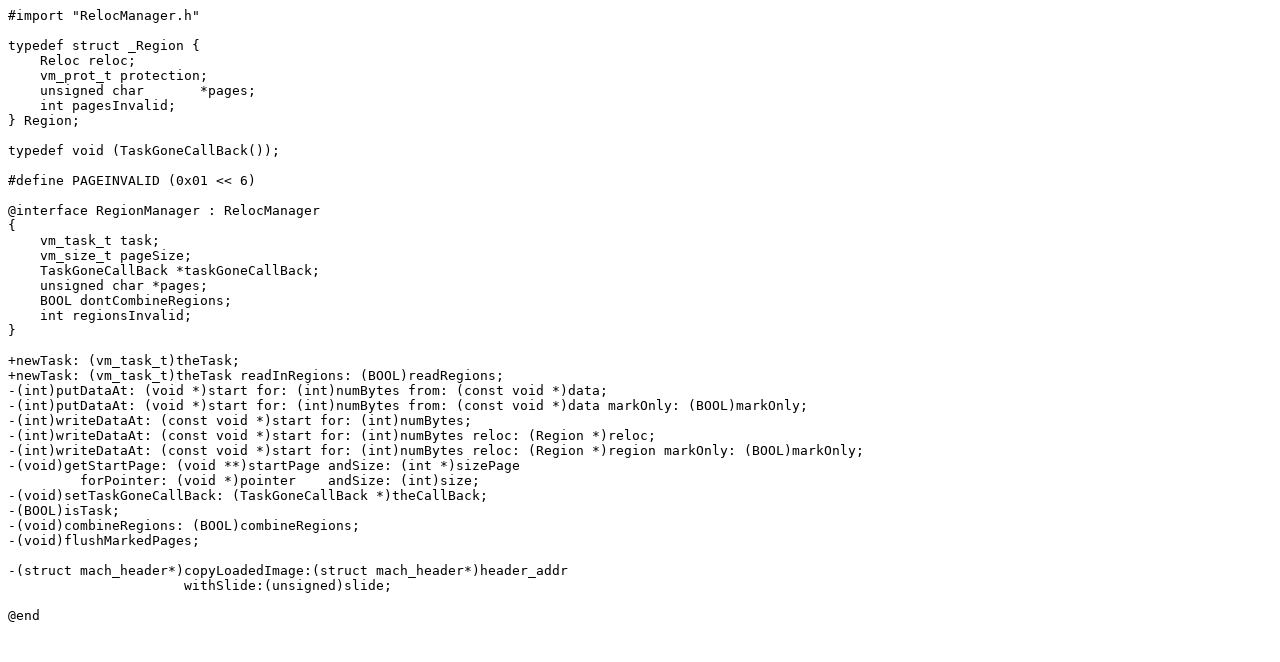

--- FILE ---
content_type: text/x-chdr; charset=utf-8
request_url: https://ftp.nice.ch/Attic/openStep/developer/bundles/_GDBbundle.1.0.s/GDBbundle-1.0.s/debug/Common/RegionManager.h
body_size: 1206
content:
#import "RelocManager.h"

typedef struct _Region {
    Reloc reloc;
    vm_prot_t protection;
    unsigned char       *pages;
    int pagesInvalid;
} Region;

typedef void (TaskGoneCallBack());

#define PAGEINVALID (0x01 << 6)

@interface RegionManager : RelocManager
{
    vm_task_t task;
    vm_size_t pageSize;
    TaskGoneCallBack *taskGoneCallBack;
    unsigned char *pages;
    BOOL dontCombineRegions;
    int regionsInvalid;
}

+newTask: (vm_task_t)theTask;
+newTask: (vm_task_t)theTask readInRegions: (BOOL)readRegions;
-(int)putDataAt: (void *)start for: (int)numBytes from: (const void *)data;
-(int)putDataAt: (void *)start for: (int)numBytes from: (const void *)data markOnly: (BOOL)markOnly;
-(int)writeDataAt: (const void *)start for: (int)numBytes;
-(int)writeDataAt: (const void *)start for: (int)numBytes reloc: (Region *)reloc;
-(int)writeDataAt: (const void *)start for: (int)numBytes reloc: (Region *)region markOnly: (BOOL)markOnly;
-(void)getStartPage: (void **)startPage andSize: (int *)sizePage
         forPointer: (void *)pointer    andSize: (int)size;
-(void)setTaskGoneCallBack: (TaskGoneCallBack *)theCallBack;
-(BOOL)isTask;
-(void)combineRegions: (BOOL)combineRegions;
-(void)flushMarkedPages;

-(struct mach_header*)copyLoadedImage:(struct mach_header*)header_addr
		      withSlide:(unsigned)slide;

@end
